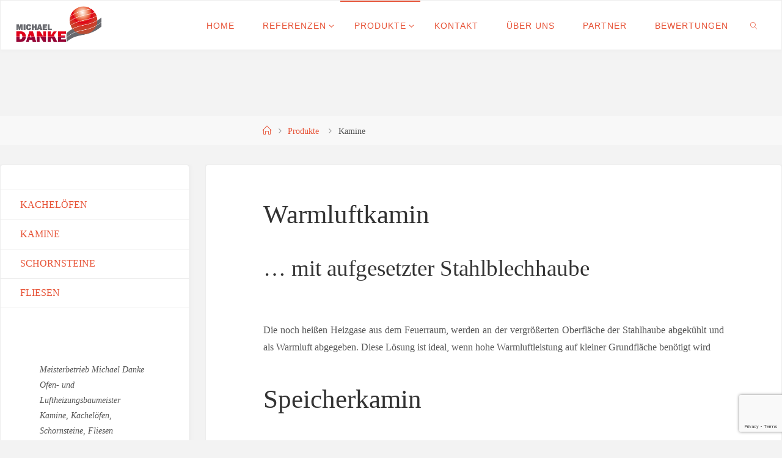

--- FILE ---
content_type: text/html; charset=utf-8
request_url: https://www.google.com/recaptcha/api2/anchor?ar=1&k=6LfeaskUAAAAAFFlyYk6MvGrVZ1GXmPk74k_diqC&co=aHR0cHM6Ly93d3cub2ZlbmJhdS1kYW5rZS5kZTo0NDM.&hl=en&v=PoyoqOPhxBO7pBk68S4YbpHZ&size=invisible&anchor-ms=20000&execute-ms=30000&cb=d2a5wxug7wvs
body_size: 48586
content:
<!DOCTYPE HTML><html dir="ltr" lang="en"><head><meta http-equiv="Content-Type" content="text/html; charset=UTF-8">
<meta http-equiv="X-UA-Compatible" content="IE=edge">
<title>reCAPTCHA</title>
<style type="text/css">
/* cyrillic-ext */
@font-face {
  font-family: 'Roboto';
  font-style: normal;
  font-weight: 400;
  font-stretch: 100%;
  src: url(//fonts.gstatic.com/s/roboto/v48/KFO7CnqEu92Fr1ME7kSn66aGLdTylUAMa3GUBHMdazTgWw.woff2) format('woff2');
  unicode-range: U+0460-052F, U+1C80-1C8A, U+20B4, U+2DE0-2DFF, U+A640-A69F, U+FE2E-FE2F;
}
/* cyrillic */
@font-face {
  font-family: 'Roboto';
  font-style: normal;
  font-weight: 400;
  font-stretch: 100%;
  src: url(//fonts.gstatic.com/s/roboto/v48/KFO7CnqEu92Fr1ME7kSn66aGLdTylUAMa3iUBHMdazTgWw.woff2) format('woff2');
  unicode-range: U+0301, U+0400-045F, U+0490-0491, U+04B0-04B1, U+2116;
}
/* greek-ext */
@font-face {
  font-family: 'Roboto';
  font-style: normal;
  font-weight: 400;
  font-stretch: 100%;
  src: url(//fonts.gstatic.com/s/roboto/v48/KFO7CnqEu92Fr1ME7kSn66aGLdTylUAMa3CUBHMdazTgWw.woff2) format('woff2');
  unicode-range: U+1F00-1FFF;
}
/* greek */
@font-face {
  font-family: 'Roboto';
  font-style: normal;
  font-weight: 400;
  font-stretch: 100%;
  src: url(//fonts.gstatic.com/s/roboto/v48/KFO7CnqEu92Fr1ME7kSn66aGLdTylUAMa3-UBHMdazTgWw.woff2) format('woff2');
  unicode-range: U+0370-0377, U+037A-037F, U+0384-038A, U+038C, U+038E-03A1, U+03A3-03FF;
}
/* math */
@font-face {
  font-family: 'Roboto';
  font-style: normal;
  font-weight: 400;
  font-stretch: 100%;
  src: url(//fonts.gstatic.com/s/roboto/v48/KFO7CnqEu92Fr1ME7kSn66aGLdTylUAMawCUBHMdazTgWw.woff2) format('woff2');
  unicode-range: U+0302-0303, U+0305, U+0307-0308, U+0310, U+0312, U+0315, U+031A, U+0326-0327, U+032C, U+032F-0330, U+0332-0333, U+0338, U+033A, U+0346, U+034D, U+0391-03A1, U+03A3-03A9, U+03B1-03C9, U+03D1, U+03D5-03D6, U+03F0-03F1, U+03F4-03F5, U+2016-2017, U+2034-2038, U+203C, U+2040, U+2043, U+2047, U+2050, U+2057, U+205F, U+2070-2071, U+2074-208E, U+2090-209C, U+20D0-20DC, U+20E1, U+20E5-20EF, U+2100-2112, U+2114-2115, U+2117-2121, U+2123-214F, U+2190, U+2192, U+2194-21AE, U+21B0-21E5, U+21F1-21F2, U+21F4-2211, U+2213-2214, U+2216-22FF, U+2308-230B, U+2310, U+2319, U+231C-2321, U+2336-237A, U+237C, U+2395, U+239B-23B7, U+23D0, U+23DC-23E1, U+2474-2475, U+25AF, U+25B3, U+25B7, U+25BD, U+25C1, U+25CA, U+25CC, U+25FB, U+266D-266F, U+27C0-27FF, U+2900-2AFF, U+2B0E-2B11, U+2B30-2B4C, U+2BFE, U+3030, U+FF5B, U+FF5D, U+1D400-1D7FF, U+1EE00-1EEFF;
}
/* symbols */
@font-face {
  font-family: 'Roboto';
  font-style: normal;
  font-weight: 400;
  font-stretch: 100%;
  src: url(//fonts.gstatic.com/s/roboto/v48/KFO7CnqEu92Fr1ME7kSn66aGLdTylUAMaxKUBHMdazTgWw.woff2) format('woff2');
  unicode-range: U+0001-000C, U+000E-001F, U+007F-009F, U+20DD-20E0, U+20E2-20E4, U+2150-218F, U+2190, U+2192, U+2194-2199, U+21AF, U+21E6-21F0, U+21F3, U+2218-2219, U+2299, U+22C4-22C6, U+2300-243F, U+2440-244A, U+2460-24FF, U+25A0-27BF, U+2800-28FF, U+2921-2922, U+2981, U+29BF, U+29EB, U+2B00-2BFF, U+4DC0-4DFF, U+FFF9-FFFB, U+10140-1018E, U+10190-1019C, U+101A0, U+101D0-101FD, U+102E0-102FB, U+10E60-10E7E, U+1D2C0-1D2D3, U+1D2E0-1D37F, U+1F000-1F0FF, U+1F100-1F1AD, U+1F1E6-1F1FF, U+1F30D-1F30F, U+1F315, U+1F31C, U+1F31E, U+1F320-1F32C, U+1F336, U+1F378, U+1F37D, U+1F382, U+1F393-1F39F, U+1F3A7-1F3A8, U+1F3AC-1F3AF, U+1F3C2, U+1F3C4-1F3C6, U+1F3CA-1F3CE, U+1F3D4-1F3E0, U+1F3ED, U+1F3F1-1F3F3, U+1F3F5-1F3F7, U+1F408, U+1F415, U+1F41F, U+1F426, U+1F43F, U+1F441-1F442, U+1F444, U+1F446-1F449, U+1F44C-1F44E, U+1F453, U+1F46A, U+1F47D, U+1F4A3, U+1F4B0, U+1F4B3, U+1F4B9, U+1F4BB, U+1F4BF, U+1F4C8-1F4CB, U+1F4D6, U+1F4DA, U+1F4DF, U+1F4E3-1F4E6, U+1F4EA-1F4ED, U+1F4F7, U+1F4F9-1F4FB, U+1F4FD-1F4FE, U+1F503, U+1F507-1F50B, U+1F50D, U+1F512-1F513, U+1F53E-1F54A, U+1F54F-1F5FA, U+1F610, U+1F650-1F67F, U+1F687, U+1F68D, U+1F691, U+1F694, U+1F698, U+1F6AD, U+1F6B2, U+1F6B9-1F6BA, U+1F6BC, U+1F6C6-1F6CF, U+1F6D3-1F6D7, U+1F6E0-1F6EA, U+1F6F0-1F6F3, U+1F6F7-1F6FC, U+1F700-1F7FF, U+1F800-1F80B, U+1F810-1F847, U+1F850-1F859, U+1F860-1F887, U+1F890-1F8AD, U+1F8B0-1F8BB, U+1F8C0-1F8C1, U+1F900-1F90B, U+1F93B, U+1F946, U+1F984, U+1F996, U+1F9E9, U+1FA00-1FA6F, U+1FA70-1FA7C, U+1FA80-1FA89, U+1FA8F-1FAC6, U+1FACE-1FADC, U+1FADF-1FAE9, U+1FAF0-1FAF8, U+1FB00-1FBFF;
}
/* vietnamese */
@font-face {
  font-family: 'Roboto';
  font-style: normal;
  font-weight: 400;
  font-stretch: 100%;
  src: url(//fonts.gstatic.com/s/roboto/v48/KFO7CnqEu92Fr1ME7kSn66aGLdTylUAMa3OUBHMdazTgWw.woff2) format('woff2');
  unicode-range: U+0102-0103, U+0110-0111, U+0128-0129, U+0168-0169, U+01A0-01A1, U+01AF-01B0, U+0300-0301, U+0303-0304, U+0308-0309, U+0323, U+0329, U+1EA0-1EF9, U+20AB;
}
/* latin-ext */
@font-face {
  font-family: 'Roboto';
  font-style: normal;
  font-weight: 400;
  font-stretch: 100%;
  src: url(//fonts.gstatic.com/s/roboto/v48/KFO7CnqEu92Fr1ME7kSn66aGLdTylUAMa3KUBHMdazTgWw.woff2) format('woff2');
  unicode-range: U+0100-02BA, U+02BD-02C5, U+02C7-02CC, U+02CE-02D7, U+02DD-02FF, U+0304, U+0308, U+0329, U+1D00-1DBF, U+1E00-1E9F, U+1EF2-1EFF, U+2020, U+20A0-20AB, U+20AD-20C0, U+2113, U+2C60-2C7F, U+A720-A7FF;
}
/* latin */
@font-face {
  font-family: 'Roboto';
  font-style: normal;
  font-weight: 400;
  font-stretch: 100%;
  src: url(//fonts.gstatic.com/s/roboto/v48/KFO7CnqEu92Fr1ME7kSn66aGLdTylUAMa3yUBHMdazQ.woff2) format('woff2');
  unicode-range: U+0000-00FF, U+0131, U+0152-0153, U+02BB-02BC, U+02C6, U+02DA, U+02DC, U+0304, U+0308, U+0329, U+2000-206F, U+20AC, U+2122, U+2191, U+2193, U+2212, U+2215, U+FEFF, U+FFFD;
}
/* cyrillic-ext */
@font-face {
  font-family: 'Roboto';
  font-style: normal;
  font-weight: 500;
  font-stretch: 100%;
  src: url(//fonts.gstatic.com/s/roboto/v48/KFO7CnqEu92Fr1ME7kSn66aGLdTylUAMa3GUBHMdazTgWw.woff2) format('woff2');
  unicode-range: U+0460-052F, U+1C80-1C8A, U+20B4, U+2DE0-2DFF, U+A640-A69F, U+FE2E-FE2F;
}
/* cyrillic */
@font-face {
  font-family: 'Roboto';
  font-style: normal;
  font-weight: 500;
  font-stretch: 100%;
  src: url(//fonts.gstatic.com/s/roboto/v48/KFO7CnqEu92Fr1ME7kSn66aGLdTylUAMa3iUBHMdazTgWw.woff2) format('woff2');
  unicode-range: U+0301, U+0400-045F, U+0490-0491, U+04B0-04B1, U+2116;
}
/* greek-ext */
@font-face {
  font-family: 'Roboto';
  font-style: normal;
  font-weight: 500;
  font-stretch: 100%;
  src: url(//fonts.gstatic.com/s/roboto/v48/KFO7CnqEu92Fr1ME7kSn66aGLdTylUAMa3CUBHMdazTgWw.woff2) format('woff2');
  unicode-range: U+1F00-1FFF;
}
/* greek */
@font-face {
  font-family: 'Roboto';
  font-style: normal;
  font-weight: 500;
  font-stretch: 100%;
  src: url(//fonts.gstatic.com/s/roboto/v48/KFO7CnqEu92Fr1ME7kSn66aGLdTylUAMa3-UBHMdazTgWw.woff2) format('woff2');
  unicode-range: U+0370-0377, U+037A-037F, U+0384-038A, U+038C, U+038E-03A1, U+03A3-03FF;
}
/* math */
@font-face {
  font-family: 'Roboto';
  font-style: normal;
  font-weight: 500;
  font-stretch: 100%;
  src: url(//fonts.gstatic.com/s/roboto/v48/KFO7CnqEu92Fr1ME7kSn66aGLdTylUAMawCUBHMdazTgWw.woff2) format('woff2');
  unicode-range: U+0302-0303, U+0305, U+0307-0308, U+0310, U+0312, U+0315, U+031A, U+0326-0327, U+032C, U+032F-0330, U+0332-0333, U+0338, U+033A, U+0346, U+034D, U+0391-03A1, U+03A3-03A9, U+03B1-03C9, U+03D1, U+03D5-03D6, U+03F0-03F1, U+03F4-03F5, U+2016-2017, U+2034-2038, U+203C, U+2040, U+2043, U+2047, U+2050, U+2057, U+205F, U+2070-2071, U+2074-208E, U+2090-209C, U+20D0-20DC, U+20E1, U+20E5-20EF, U+2100-2112, U+2114-2115, U+2117-2121, U+2123-214F, U+2190, U+2192, U+2194-21AE, U+21B0-21E5, U+21F1-21F2, U+21F4-2211, U+2213-2214, U+2216-22FF, U+2308-230B, U+2310, U+2319, U+231C-2321, U+2336-237A, U+237C, U+2395, U+239B-23B7, U+23D0, U+23DC-23E1, U+2474-2475, U+25AF, U+25B3, U+25B7, U+25BD, U+25C1, U+25CA, U+25CC, U+25FB, U+266D-266F, U+27C0-27FF, U+2900-2AFF, U+2B0E-2B11, U+2B30-2B4C, U+2BFE, U+3030, U+FF5B, U+FF5D, U+1D400-1D7FF, U+1EE00-1EEFF;
}
/* symbols */
@font-face {
  font-family: 'Roboto';
  font-style: normal;
  font-weight: 500;
  font-stretch: 100%;
  src: url(//fonts.gstatic.com/s/roboto/v48/KFO7CnqEu92Fr1ME7kSn66aGLdTylUAMaxKUBHMdazTgWw.woff2) format('woff2');
  unicode-range: U+0001-000C, U+000E-001F, U+007F-009F, U+20DD-20E0, U+20E2-20E4, U+2150-218F, U+2190, U+2192, U+2194-2199, U+21AF, U+21E6-21F0, U+21F3, U+2218-2219, U+2299, U+22C4-22C6, U+2300-243F, U+2440-244A, U+2460-24FF, U+25A0-27BF, U+2800-28FF, U+2921-2922, U+2981, U+29BF, U+29EB, U+2B00-2BFF, U+4DC0-4DFF, U+FFF9-FFFB, U+10140-1018E, U+10190-1019C, U+101A0, U+101D0-101FD, U+102E0-102FB, U+10E60-10E7E, U+1D2C0-1D2D3, U+1D2E0-1D37F, U+1F000-1F0FF, U+1F100-1F1AD, U+1F1E6-1F1FF, U+1F30D-1F30F, U+1F315, U+1F31C, U+1F31E, U+1F320-1F32C, U+1F336, U+1F378, U+1F37D, U+1F382, U+1F393-1F39F, U+1F3A7-1F3A8, U+1F3AC-1F3AF, U+1F3C2, U+1F3C4-1F3C6, U+1F3CA-1F3CE, U+1F3D4-1F3E0, U+1F3ED, U+1F3F1-1F3F3, U+1F3F5-1F3F7, U+1F408, U+1F415, U+1F41F, U+1F426, U+1F43F, U+1F441-1F442, U+1F444, U+1F446-1F449, U+1F44C-1F44E, U+1F453, U+1F46A, U+1F47D, U+1F4A3, U+1F4B0, U+1F4B3, U+1F4B9, U+1F4BB, U+1F4BF, U+1F4C8-1F4CB, U+1F4D6, U+1F4DA, U+1F4DF, U+1F4E3-1F4E6, U+1F4EA-1F4ED, U+1F4F7, U+1F4F9-1F4FB, U+1F4FD-1F4FE, U+1F503, U+1F507-1F50B, U+1F50D, U+1F512-1F513, U+1F53E-1F54A, U+1F54F-1F5FA, U+1F610, U+1F650-1F67F, U+1F687, U+1F68D, U+1F691, U+1F694, U+1F698, U+1F6AD, U+1F6B2, U+1F6B9-1F6BA, U+1F6BC, U+1F6C6-1F6CF, U+1F6D3-1F6D7, U+1F6E0-1F6EA, U+1F6F0-1F6F3, U+1F6F7-1F6FC, U+1F700-1F7FF, U+1F800-1F80B, U+1F810-1F847, U+1F850-1F859, U+1F860-1F887, U+1F890-1F8AD, U+1F8B0-1F8BB, U+1F8C0-1F8C1, U+1F900-1F90B, U+1F93B, U+1F946, U+1F984, U+1F996, U+1F9E9, U+1FA00-1FA6F, U+1FA70-1FA7C, U+1FA80-1FA89, U+1FA8F-1FAC6, U+1FACE-1FADC, U+1FADF-1FAE9, U+1FAF0-1FAF8, U+1FB00-1FBFF;
}
/* vietnamese */
@font-face {
  font-family: 'Roboto';
  font-style: normal;
  font-weight: 500;
  font-stretch: 100%;
  src: url(//fonts.gstatic.com/s/roboto/v48/KFO7CnqEu92Fr1ME7kSn66aGLdTylUAMa3OUBHMdazTgWw.woff2) format('woff2');
  unicode-range: U+0102-0103, U+0110-0111, U+0128-0129, U+0168-0169, U+01A0-01A1, U+01AF-01B0, U+0300-0301, U+0303-0304, U+0308-0309, U+0323, U+0329, U+1EA0-1EF9, U+20AB;
}
/* latin-ext */
@font-face {
  font-family: 'Roboto';
  font-style: normal;
  font-weight: 500;
  font-stretch: 100%;
  src: url(//fonts.gstatic.com/s/roboto/v48/KFO7CnqEu92Fr1ME7kSn66aGLdTylUAMa3KUBHMdazTgWw.woff2) format('woff2');
  unicode-range: U+0100-02BA, U+02BD-02C5, U+02C7-02CC, U+02CE-02D7, U+02DD-02FF, U+0304, U+0308, U+0329, U+1D00-1DBF, U+1E00-1E9F, U+1EF2-1EFF, U+2020, U+20A0-20AB, U+20AD-20C0, U+2113, U+2C60-2C7F, U+A720-A7FF;
}
/* latin */
@font-face {
  font-family: 'Roboto';
  font-style: normal;
  font-weight: 500;
  font-stretch: 100%;
  src: url(//fonts.gstatic.com/s/roboto/v48/KFO7CnqEu92Fr1ME7kSn66aGLdTylUAMa3yUBHMdazQ.woff2) format('woff2');
  unicode-range: U+0000-00FF, U+0131, U+0152-0153, U+02BB-02BC, U+02C6, U+02DA, U+02DC, U+0304, U+0308, U+0329, U+2000-206F, U+20AC, U+2122, U+2191, U+2193, U+2212, U+2215, U+FEFF, U+FFFD;
}
/* cyrillic-ext */
@font-face {
  font-family: 'Roboto';
  font-style: normal;
  font-weight: 900;
  font-stretch: 100%;
  src: url(//fonts.gstatic.com/s/roboto/v48/KFO7CnqEu92Fr1ME7kSn66aGLdTylUAMa3GUBHMdazTgWw.woff2) format('woff2');
  unicode-range: U+0460-052F, U+1C80-1C8A, U+20B4, U+2DE0-2DFF, U+A640-A69F, U+FE2E-FE2F;
}
/* cyrillic */
@font-face {
  font-family: 'Roboto';
  font-style: normal;
  font-weight: 900;
  font-stretch: 100%;
  src: url(//fonts.gstatic.com/s/roboto/v48/KFO7CnqEu92Fr1ME7kSn66aGLdTylUAMa3iUBHMdazTgWw.woff2) format('woff2');
  unicode-range: U+0301, U+0400-045F, U+0490-0491, U+04B0-04B1, U+2116;
}
/* greek-ext */
@font-face {
  font-family: 'Roboto';
  font-style: normal;
  font-weight: 900;
  font-stretch: 100%;
  src: url(//fonts.gstatic.com/s/roboto/v48/KFO7CnqEu92Fr1ME7kSn66aGLdTylUAMa3CUBHMdazTgWw.woff2) format('woff2');
  unicode-range: U+1F00-1FFF;
}
/* greek */
@font-face {
  font-family: 'Roboto';
  font-style: normal;
  font-weight: 900;
  font-stretch: 100%;
  src: url(//fonts.gstatic.com/s/roboto/v48/KFO7CnqEu92Fr1ME7kSn66aGLdTylUAMa3-UBHMdazTgWw.woff2) format('woff2');
  unicode-range: U+0370-0377, U+037A-037F, U+0384-038A, U+038C, U+038E-03A1, U+03A3-03FF;
}
/* math */
@font-face {
  font-family: 'Roboto';
  font-style: normal;
  font-weight: 900;
  font-stretch: 100%;
  src: url(//fonts.gstatic.com/s/roboto/v48/KFO7CnqEu92Fr1ME7kSn66aGLdTylUAMawCUBHMdazTgWw.woff2) format('woff2');
  unicode-range: U+0302-0303, U+0305, U+0307-0308, U+0310, U+0312, U+0315, U+031A, U+0326-0327, U+032C, U+032F-0330, U+0332-0333, U+0338, U+033A, U+0346, U+034D, U+0391-03A1, U+03A3-03A9, U+03B1-03C9, U+03D1, U+03D5-03D6, U+03F0-03F1, U+03F4-03F5, U+2016-2017, U+2034-2038, U+203C, U+2040, U+2043, U+2047, U+2050, U+2057, U+205F, U+2070-2071, U+2074-208E, U+2090-209C, U+20D0-20DC, U+20E1, U+20E5-20EF, U+2100-2112, U+2114-2115, U+2117-2121, U+2123-214F, U+2190, U+2192, U+2194-21AE, U+21B0-21E5, U+21F1-21F2, U+21F4-2211, U+2213-2214, U+2216-22FF, U+2308-230B, U+2310, U+2319, U+231C-2321, U+2336-237A, U+237C, U+2395, U+239B-23B7, U+23D0, U+23DC-23E1, U+2474-2475, U+25AF, U+25B3, U+25B7, U+25BD, U+25C1, U+25CA, U+25CC, U+25FB, U+266D-266F, U+27C0-27FF, U+2900-2AFF, U+2B0E-2B11, U+2B30-2B4C, U+2BFE, U+3030, U+FF5B, U+FF5D, U+1D400-1D7FF, U+1EE00-1EEFF;
}
/* symbols */
@font-face {
  font-family: 'Roboto';
  font-style: normal;
  font-weight: 900;
  font-stretch: 100%;
  src: url(//fonts.gstatic.com/s/roboto/v48/KFO7CnqEu92Fr1ME7kSn66aGLdTylUAMaxKUBHMdazTgWw.woff2) format('woff2');
  unicode-range: U+0001-000C, U+000E-001F, U+007F-009F, U+20DD-20E0, U+20E2-20E4, U+2150-218F, U+2190, U+2192, U+2194-2199, U+21AF, U+21E6-21F0, U+21F3, U+2218-2219, U+2299, U+22C4-22C6, U+2300-243F, U+2440-244A, U+2460-24FF, U+25A0-27BF, U+2800-28FF, U+2921-2922, U+2981, U+29BF, U+29EB, U+2B00-2BFF, U+4DC0-4DFF, U+FFF9-FFFB, U+10140-1018E, U+10190-1019C, U+101A0, U+101D0-101FD, U+102E0-102FB, U+10E60-10E7E, U+1D2C0-1D2D3, U+1D2E0-1D37F, U+1F000-1F0FF, U+1F100-1F1AD, U+1F1E6-1F1FF, U+1F30D-1F30F, U+1F315, U+1F31C, U+1F31E, U+1F320-1F32C, U+1F336, U+1F378, U+1F37D, U+1F382, U+1F393-1F39F, U+1F3A7-1F3A8, U+1F3AC-1F3AF, U+1F3C2, U+1F3C4-1F3C6, U+1F3CA-1F3CE, U+1F3D4-1F3E0, U+1F3ED, U+1F3F1-1F3F3, U+1F3F5-1F3F7, U+1F408, U+1F415, U+1F41F, U+1F426, U+1F43F, U+1F441-1F442, U+1F444, U+1F446-1F449, U+1F44C-1F44E, U+1F453, U+1F46A, U+1F47D, U+1F4A3, U+1F4B0, U+1F4B3, U+1F4B9, U+1F4BB, U+1F4BF, U+1F4C8-1F4CB, U+1F4D6, U+1F4DA, U+1F4DF, U+1F4E3-1F4E6, U+1F4EA-1F4ED, U+1F4F7, U+1F4F9-1F4FB, U+1F4FD-1F4FE, U+1F503, U+1F507-1F50B, U+1F50D, U+1F512-1F513, U+1F53E-1F54A, U+1F54F-1F5FA, U+1F610, U+1F650-1F67F, U+1F687, U+1F68D, U+1F691, U+1F694, U+1F698, U+1F6AD, U+1F6B2, U+1F6B9-1F6BA, U+1F6BC, U+1F6C6-1F6CF, U+1F6D3-1F6D7, U+1F6E0-1F6EA, U+1F6F0-1F6F3, U+1F6F7-1F6FC, U+1F700-1F7FF, U+1F800-1F80B, U+1F810-1F847, U+1F850-1F859, U+1F860-1F887, U+1F890-1F8AD, U+1F8B0-1F8BB, U+1F8C0-1F8C1, U+1F900-1F90B, U+1F93B, U+1F946, U+1F984, U+1F996, U+1F9E9, U+1FA00-1FA6F, U+1FA70-1FA7C, U+1FA80-1FA89, U+1FA8F-1FAC6, U+1FACE-1FADC, U+1FADF-1FAE9, U+1FAF0-1FAF8, U+1FB00-1FBFF;
}
/* vietnamese */
@font-face {
  font-family: 'Roboto';
  font-style: normal;
  font-weight: 900;
  font-stretch: 100%;
  src: url(//fonts.gstatic.com/s/roboto/v48/KFO7CnqEu92Fr1ME7kSn66aGLdTylUAMa3OUBHMdazTgWw.woff2) format('woff2');
  unicode-range: U+0102-0103, U+0110-0111, U+0128-0129, U+0168-0169, U+01A0-01A1, U+01AF-01B0, U+0300-0301, U+0303-0304, U+0308-0309, U+0323, U+0329, U+1EA0-1EF9, U+20AB;
}
/* latin-ext */
@font-face {
  font-family: 'Roboto';
  font-style: normal;
  font-weight: 900;
  font-stretch: 100%;
  src: url(//fonts.gstatic.com/s/roboto/v48/KFO7CnqEu92Fr1ME7kSn66aGLdTylUAMa3KUBHMdazTgWw.woff2) format('woff2');
  unicode-range: U+0100-02BA, U+02BD-02C5, U+02C7-02CC, U+02CE-02D7, U+02DD-02FF, U+0304, U+0308, U+0329, U+1D00-1DBF, U+1E00-1E9F, U+1EF2-1EFF, U+2020, U+20A0-20AB, U+20AD-20C0, U+2113, U+2C60-2C7F, U+A720-A7FF;
}
/* latin */
@font-face {
  font-family: 'Roboto';
  font-style: normal;
  font-weight: 900;
  font-stretch: 100%;
  src: url(//fonts.gstatic.com/s/roboto/v48/KFO7CnqEu92Fr1ME7kSn66aGLdTylUAMa3yUBHMdazQ.woff2) format('woff2');
  unicode-range: U+0000-00FF, U+0131, U+0152-0153, U+02BB-02BC, U+02C6, U+02DA, U+02DC, U+0304, U+0308, U+0329, U+2000-206F, U+20AC, U+2122, U+2191, U+2193, U+2212, U+2215, U+FEFF, U+FFFD;
}

</style>
<link rel="stylesheet" type="text/css" href="https://www.gstatic.com/recaptcha/releases/PoyoqOPhxBO7pBk68S4YbpHZ/styles__ltr.css">
<script nonce="VPHHU2Q6oAF5MBtZN0CCUg" type="text/javascript">window['__recaptcha_api'] = 'https://www.google.com/recaptcha/api2/';</script>
<script type="text/javascript" src="https://www.gstatic.com/recaptcha/releases/PoyoqOPhxBO7pBk68S4YbpHZ/recaptcha__en.js" nonce="VPHHU2Q6oAF5MBtZN0CCUg">
      
    </script></head>
<body><div id="rc-anchor-alert" class="rc-anchor-alert"></div>
<input type="hidden" id="recaptcha-token" value="[base64]">
<script type="text/javascript" nonce="VPHHU2Q6oAF5MBtZN0CCUg">
      recaptcha.anchor.Main.init("[\x22ainput\x22,[\x22bgdata\x22,\x22\x22,\[base64]/[base64]/MjU1Ong/[base64]/[base64]/[base64]/[base64]/[base64]/[base64]/[base64]/[base64]/[base64]/[base64]/[base64]/[base64]/[base64]/[base64]/[base64]\\u003d\x22,\[base64]\\u003d\x22,\x22IU3ChMKSOhJCLBnCk2LDkMKOw7zCvMOow4TCicOwZMKowqvDphTDuh7Dm2IiwoDDscKtfMKBEcKeEEMdwrM/wpA6eAzDqAl4w47CmjfCl3tmwobDjRfDjUZUw5/DmGUOw70Rw67DrCHCsiQ/w7jConpjLUptcWfDsiErGMOOTFXCrcOgW8OcwqZuDcK9wqnCnsOAw6TCkC/CnngaBiIaJk0/w6jDhwFbWATCq2hUwqLCgsOiw6ZRKcO/wpnDkWwxDsKUHi3CnEPCoV49wrrCisK+PTBXw5nDhw/[base64]/DmwjDkkvCjsOcwr9KOQ7CqmM6wrZaw792w6FcJMOfDx1aw5/CqMKQw63CjQjCkgjCsWfClW7CmDBhV8O0KUdCF8KCwr7DgSUrw7PCqjvDgcKXJsKGFUXDmcKHw5jCpyvDggg+w5zCpRMRQ3dNwr9YK8OjBsK3w43Cpn7CjVfCn8KNWMKeBRpeRCYWw6/Dg8KLw7LCrWVQWwTDpiI4AsOkTgF7cyPDl0zDsAoSwqYdwpoxaMKVwoJ1w4UnwrN+eMO4eXE9JQ/CoVzClzUtVyw5QxLDqMKOw4k7w7/DmcOQw5tAwqnCqsKZFitmwqzCsgrCtXxNYcOJcsKpwrDCmsKAwpPCoMOjXXbDhsOjb1PDpiFSQVJwwqd4wqAkw6fCicKewrXCscKywqEfTgjDmVkHw6LCuMKjeR1ow5lVw51Nw6bCmsKEw4DDrcO+aQ5XwrwCwrVcaQbCt8K/w6YLwox4wr9eawLDoMKLBDcoNzHCqMKXGMOmwrDDgMOlYMKmw4IfKMK+wqwswpfCscK4W0lfwq0gw6VmwrEvw6XDpsKQdcKSwpByWDTCpGM5w54LfTs+wq0jw5/DkMO5wrbDtMKOw7wHwqVdDFHDq8KcwpfDuGrCoMOjYsKzw5/ChcKnb8KXCsOkaTrDocK/aV7Dh8KhGcOhdmvCjsO6d8OMw6lvQcKNw4jCg217wpA6fjsWwo7DsG3Do8O9wq3DiMKDAR9/w7LDvMObwpnChmvCpCFRwrVtRcOSbMOMwofCosKuwqTChnjCusO+f8KbDcKWwq7Dp2VaYXd1RcKGU8KsHcKhwprCksONw4Enw4pww6PCqBkfwpvCtn/DlXXCp3rCpmovw73DnsKCBMKgwplhTgk7wpXCrcOQM13CkkRVwoMTw5NhPMKgelIgd8K0Km/DrAplwr4xwo3DuMO5VcKxJsO0woddw6vCoMKYW8K2XMKQTcK5OnwkwoLCr8KxERvCsXvDncOecnY4WwsyAgfCr8OTH8Kcw7J8KMKVw7hbF1jCtAvCvHDCi1XCm8OAVDvDmMOCM8Kvw68+dcKgLw/CqsKLDz4PbMKUDRhGw7JEc8KyXXbDscOawqTCpC1dQsOOUzAFwow+w53Cr8OoLMKIUMOpw5ZYw4PDrMOFw47DtVMwLcOTw71nwpHDpHsawp3DqwDCn8KtwrsQwq3DtjLDtx5Pw7toSMKbwqzClBDDpMKSwoLDgcOvw6s/IMOowrIVC8KQQcKvbcKkwofDiCp+wrJVOXcdP1APUR/DtsKXFCvDr8OZT8Ovw5nCrzzDl8KdLR08WsOQdw0he8OYHh7DvDoqIMKQw4LCs8KbHG/CtSHDocKEwqTCosKBR8KAw7DCuA/DocKtw4l3wp8gEijDpQktwqJNwqN2FhFbwpLCqcKHL8OPb1LDv2EKwqPDkMODw4DDpQdww5/[base64]/[base64]/DgFfDjDwtFcOMw6Ujw7Yjw6k1a8O+UzHChcKIw5oOc8KWX8KUJWvDqsKAazF7w6AZw7PClcKNVALCk8OJZcOFX8Kgb8ORdsKgcsOjwo/[base64]/DisKDOMOcw6DCvHoPw7wuZScaw48tXcO5fzZ/[base64]/[base64]/CgCxswrc1wqlgdkApw7pawrwlworDkDspw5fCu8Oiw7RedMKRX8Oww5EiwpvCixfDjcOWw6HCusKowpERfcOGw5kNbMO4woDDh8KWwrR/dsO5woNywqDCuQ/DusKfwphlS8KgZVRPwrXCo8KYIsKXYXVrUcKqw7xjfcO6UMKFw6hOC2URRcOZM8KOwoxTD8Ouf8OFw5t6w7jDpjDDmMOGw5zCj1nDqsONMELChsKeH8KwBsObw5jDniJccsK5w4rDocK/SMO0wps1woDCnygqwps8NMK/w5fCosOqeMKATELCuDgZQTx3VjzCixzCgcKsYk49wrrDlWZTwq/DrsKRw6zCscOwARLCqSXDthLDn0NLAsO1ADwKwpzCmsOmJ8O7Fz4XFsKZwqRJw4TDq8KebcO1KxHDsTHDusOJL8KyOMOAw54YwqHDiQACXsOOw7c1wo8xwqpxwoAPw60ZwpnDi8KTdU7DrHh4cwXCgA/CnQdoXCUDwotzw6jDlMKEwqkMTcKuFHVlMMOkPcKcd8O5wqhMwpRdR8O6DG1XwofDk8OlwqfDvGdEUT7CjkNKecOaRkrDi0DDin7Co8KRRsOrw5LCj8O/QMOlMWbCmcOQw75Vw4wWQMOZwqbDuyfCncO5aEt9woYEw7fCvzHDtyrCkzUcw7lkHw3DssKnwp/Ct8KyYcKtwpDCgAjDrh1IZQXCgBQcaEVdwqLCn8OUIsOkw7kfwrPCqH3Cq8OFBHzDqMO7w5HCuhsxw4oYw7DCtEfDosKSwrclwqpxET7DpHTCncK7w7YWw6LCtcK/wqfChcKLAD04wrvDqkF0YG3CscKRIsO5JMKNwrpWX8KJesKdwroRBlN8Qg5/wpzDjlLCu3kiFsODcXPDocKSIULCiMKWLcOyw6d9AE3CojFra3zCnTM3wo9ew4TDqU4Ewpc/IMKRDVYIOMKUwpYhwqoPUhkRXcOSw541WsK7c8KBY8OUeSLCpcK8w6FRw5rDq8O1w6DDgsO1TGTDucK0O8O+IMKjCHzDhxDCrMOZw4fDt8OXw7Zmw7DCvsOAwrrCpMOfZyVbF8Kbw5x5w7HDmiEnVkXCrn1WFMK9w5/[base64]/ChwYlwp9gwohrw63ClMOCw7HDpCTCo8KNNhfDrg3DscKLwqlNwo8rYTLDnMK4GwR8QVhrUj/Dn1tLw6nDksOCIMOlf8KCbR43w5sdwofDr8OowpRfTcOJwohHJsKew6sEwpQsfwJkw6DCnsO9wqLCssK7f8Ozw5FNwonDuMKsw6lgwp9Hwp7Dq1cbZhvDj8OHXMKlw51aFsOTTcKVezPDm8OzKE4jwqXCo8KsYMO/JljDhVXCg8KpU8KkWMOXBcO0wpgvwq7Dl096wqMbSsOxwoHDtsOyWFU6w57ClcK4a8OLYxk/woJscMKcwpxyA8KeD8OFwrwhw7vCpGM/LMK0IsK9O0rDkcOOfcO9w7/CsCgyK21qMkc0IgowwqDDuwRiQMOlw6DDucOqwpTDgMO4a8K/woHDgsOKw7TDowxGVcOCcArDqcORw5BKw4jDp8OoIMKqTDfDuCPCvERjwrrCicK3wrppP3c4EsO4MVjCjcOSw7vDs35IUcOwYhrDuGJDw6DCusKbWR/DvixAw4zCllrCowRPC27CiQ82AgEQbcK7w6rDgWnDuMKRRjlcwqV8wqnCiUxdBcOYZF/DnxUtw4HCiHsiZsOZw5nClQBMazTCt8KaSREIcC3DoWpMwoVew4goXldcw4YFJsOab8KDHypYJEBVw6rDksKoU3bDig0obCDCj1djccKiJMK/w6xoWlBsw7dew4nCny3DtcOlwoBLM2/[base64]/Cr3BGwppxNWA+XSFbw60LEQM4w6tPw6kUfjkQwp7DtMKZw5/CpMK3wopPFsOCwqnCuMK/NBHDmlzCmcKOOcO6ZcORw7DDs8O7ejt3MVrClQ8IKsOMT8KPUX4veHswwpcvwofCr8KCPjM1SMOGwrLDlsKYAMOCwrXDusKwG0LDsGd0wpYLGnN3w4Vyw4/DrsKtFcKgTSQrbcKCwq4Ca3V8d0bCksOqw6ENwpPDpSbDnBEzLnIlwq0bwqbDoMOEw5oowqHCrknCjMObJsO7w7LDq8OCWDLCpkXCuMK3wosoYgYGw4Mgwrkvw5zCkl3DjC4yPMOZdiJgwqjCjS7CgsOHd8KnEMOROMKyw4nCq8KXw6IjNxF/w5HDgMOVw67DnMKhwrRzacKydcKCw4Jww5nCgk/Cp8KnwpzCi1rDjA4kDSvDpMKKw7U2w43Ck2TCg8KKJMKzSsOlwrvDr8OnwoN9wozCjGnChsK1w4bDk2jCocOZdcOHGsK0MQ3CosORN8KBEk4Lw7AEw4jChA3DnMO1w65CwpISW29Ww6/DpMKyw4/Dj8OvwpPDssKNw6I3wqh1OsKobMOJw6rCvsKXw4DDiMKswq8nw7zDjwdNZSsNf8Omwr0Rw7XCqzbDni7DosOAwrbDjhXCqMOlwrpTwoDDvEDDrG0Vw60OQsKLScOGT2fDgMO9wr88fcOWczUjMcKAwoRpwojCn2TDtMOyw6s/KVM7w5gUUUpiw7NSdsO8LTDDpMKlTTHClsKYCMOsDjHCsFzCo8O7w5vDkMKMDScow70Ewq82fmV5ZsOYCMKswr7CncODMnTDicOswp0NwosVw7EGwoXCv8KkSMOuw6jDuVPDqm/CjMKQJcKnMy82w7XDuMKjwrvCvRVqw4LDvMK3w60VEsOuGcOFFMOfUwRTdMOew5nCqXs9bMOvVXIoeA7CjizDn8KyCmlDw6DDoWZcwpRlNAfDpz50wrvDiCzClmYeSk5Ww7LCk01QU8OvwpokwrzDvD8jw5nCmgBcQcOhesKbOcOeC8OXaW/[base64]/egpzw4nCu8KaFkTCgsKWBsKCDcO0wrhCwqtLasOIw6/[base64]/Dq8KWaMOhVcO7FsOQw6pCKMKBRBwdQw3DhGXDvMKDw4VYMkjDhXxPcTxCfUgFNsOOwoLDqsOEZsOpSEEbOm/CkMOGZsOfA8K+wrkrHcOQwrN/[base64]/DicKaXsOjwqnCsknDjcOGCkDCuH0CcsOmwrbCusK9Ayt6w75AwqxxOlwfH8Oqwr3DqMKpworCnm3Dk8Ozw4pGGQzCgsK8OcKawqLCpHsiw7/DksKtwqczJcK0wpxhb8OcCwHCnMK7OgDDuBPCjAbDj3/DkcO/[base64]/[base64]/w6s2IsOzfXsYwp3DpnsSDWrCqcKxNcKowp4ew4jDmsOOecOww5/Du8K5Yg7DkcKHYcOuw6HDhkhJwo8aw7rDt8K/RAgQw4HDiWYOw5HCg2vDnj8BEyvCpsKMw7HCmQ9/w67DlMKsLB5lw6/DjhIzwr7CkVYFw7PCs8KLccKTw6R6w5EzecOfYw/DjMKvHMO6ThrDrk5PD3dXA1DDnXg6EW3DtcOADFEPwoJAwr1UIFs8EMOBwrHCuVHCscOneBLCg8KiM1M4w4tPwpZGe8KaVMO9wpsxwobCscOjw74nwoRiwqgpOWbDsjbClsOUIENZwqXCqi7CrMKTwpYNDMOew5LDs10dYcOeAw/CsMO4F8ONwqcBw7VqwpxQw6FfYsOGXTFKwqFQw4jDqcOITkhvw6HCgGdFIMKjwoTDlcOGw4oMEkjDn8KpDMOaOwLDoBLDuX/[base64]/w53DqSMvJgLDsmU8wqN/[base64]/[base64]/wrQMTGxOw44jOS7DkQskCiUbW3NLJj7CtsOLw73CnMOoc8OkN1vCuCLCisKcX8Kjw7bDvzAbJR0vw5/DicOgD2/CjcKTwo0VWcOAw4NCwoPCpSnDlsO5PzxlDQQdR8KvbnImw7nCrQnCtUXCrFHDt8K5w6PDhl5ufywbwq7DsEdUwr5fw5pTOsOWSFvDlcKLScKZwq5EYMKiw5fCmMKzAjnCqcKJwoVhw5nCoMO2RVgiF8KiwqXDusKiwpIeDVl7NjtrwqXClMK2wrrCuMK/VsO5N8OqwpzDg8OdeDFGwrxJw5NCcld+w5XCqGHCnDhqXcKmw4JUHm8zwrTCkMKZBCXDnWgKcRFtYsKReMKlwovDicOnw6oxE8KIwo/CkcOMwp5qdEIFF8Oow5BVb8OxHQHCmQDDjnkpZsKnw6HDg1EBSUwuwpzDtEomwovDglcTZnANM8OoUitfw6DDukrCpMKaU8Knw7XCpGF/[base64]/IhrDrl3CscKBYQViwoZVWMOHdMKaw7I3c8KWwo0Tw5U4L1gzw4kJw5c/XsO6d3/Doi/Crn5NwrnDt8OHw4LCtMKnw5DDixzCtWTChsKcY8KQwpjDgsKMAMOgw53CmQ5bwqQXNMKtwo8owrVxwqjDtMK6PMKIwoRqw5AjbTTDssORwr/[base64]/ClFHDu14RwpAwwp5IPUIxV8Opwoh3FzDCh1XDqnIhw65QRyvCjMOtI27DgMK7emrCnMKrwpBIO11OTBMkHEXCr8Orw7rDp3vCssOOFMO4wqI/[base64]/[base64]/[base64]/Dt8KvUxDCpMOXw5l9w6lgQ8K5McO+LcKHwqFwe8Knw6lqw5LCn1xxUG9IIcObwphCb8OxGDA+JQMjQsKNR8OFwoMkw60ewqFdVMO8FsKqZMOkVXHDuyVtw5Ibw57CtsKfFBISesKJwpYaE0vDtlzCrB3Dnx1qcXLClHtsXcKGBsOwc3/CtsOjwpbCpUfDv8Ocw59ndjJ8wrhpw7LCj1FWw77DvGEOOxTCscKBIBhEw5t9wpsIw5LDkFNmw7PDoMK/[base64]/Dl03CoMK8AcKbw4VKXsKfH8OTR8O/wrXDkXZEwpPCrcOTw7Q0w4LDtcOew47CpXLCpMOVw40KHBrDi8OufTR6LcK/w58nw5sVHBZuwowTwppmZSvDmS9GI8OXN8OlTsKJwq0yw7grwp/[base64]/[base64]/[base64]/CpsONZcOnKsOpw7nDmsOjK8Okw5JBWsO3FV/DsCo0w5M9VMONdMKRWFcxw50MCMKOEGXDj8KPDznDnMKhUMO0VG/CmmlwHAXDgRTCviRrJcOgdUFRwoDDsw/DqsONwpYuw4QzwoHDqMOcw6VmTmvCu8OowrbDgjDDr8KTS8KfwqvDskXCkWTDjsOsw4rDqiNtGcKqCCbCuV/DmsOnw5rCmjIjKkHDlVHCr8OsBMKywr/DpCjCny/CqzpAw7jCjsKfDkTCvjsEQxLDu8OnT8KjNXfDoR/[base64]/[base64]/[base64]/CukfCsAbCiWHCkBLCsknCo3MgX2ESwoV9wpzDtUxhw73CrMOPwpnDqsOiwoATwrZ4K8OmwoRuBXUHw4NWFMOHwqZkw5o+BSQkw5QLURvCosKhEzhawr/DkAPDusKQwq3CmMKrwqzDr8KmBMKLdcK1wq9hDj1dMgjDjsKLaMO3XcKzFcKCwprDtDrCig/DoFFabH5UMMK0VHrCvSrCm0vDt8OfBsORAMO9wq8eew7DvcO2w6zCuMKOGcKXwoNNw5TDs2LCpRxwHV5ewrTDhsO1w7LChsKFwoN8w7NrF8KxOlzCvMK5w6A3w7XCl2zCrQU6w4HDsCFdRsOkwq/CtwV2w4QZFMK1w7lvDhV1QClIRcKAQ3xtXcOrwr5XVSpVwpxcwqTCrsO5ZMO0wpDCtDvDkMKhT8KTwq8NM8KUw6Z0w4o/UcOpO8OBcWPDu3HDul7DjsKebsO3w7xeeMKfw4ElZ8OFAcOSRSrDsMODXz7CmgzDksKfQnfClyFowrIbwoLCm8KNNAPDvsKaw7R/[base64]/ComMvL8KcwpbDtcOBchXCvELCn8KjMcO4D3rDoMOrM8ODw4nDvB8VwqjCmcOlOcKIccOZwrDDoSFZXgHDvRvCrQ5Xw5taw4zCusKTX8KvRMKdwpxpHW5uwrTCi8Kkw6fDosOuwq4jKxVHAsODd8OswrweTCl+wrNbw5bDnsOJwpQsw4PDoBVxw4/[base64]/ZFpCJWnCoyjDo1o4fXBbw7/CvUlBY8OIaMKfJxfCq8O/w7rDvTXDi8ObSG7DqMKlwq9Cw5YWbREPUyXDkMOUDMKYWVZLDMOTw5xIwozDmnfDhR0fwrTCo8KVLsOOEGTDpCl3w61ywp/DhcKDfEjCumdbBsOEwqLDnsKDXMK0w4vCilHDizw6SMKsTyxxQcK+SsK4woonwotwwoTCmMKqwqHCnGo5wp/Ch1JMF8OgwqgfHcO9CUAqS8Otw5/DlcOJw5TCuX/ChsKrwonDpAPDlFDDrgbDvMK6OFLCuzLCjVPCqh1gwqhlwoFuwo3Dsz0cwpbDoXpUw4bDjRXCkXrCrBnDucKvw7M6w73DsMKjCA/CrS/DkUQZFGvDtcKCwqnCsMOjKsKYw7c4w4XDuj8ow7/CtXdGZMKtw4TChcKXK8Kbwp5twq/DrsO5WsK1w6rCuz3Cu8ORPjxuCgk3w67CtwfCkMKawrx3w6XCpMKKwqDCpcKUwo8xYAo7wogEwpZtCB4CRMO2NG/[base64]/[base64]/CkE4DOA4MdXVzNWRuw4zDtwwoK8Ktw7EFw67DpD1yccOuDcKzd8KAwrPCksO/YHxifCzDtUUPGMO9C3vChwo9wqbDjsKGecKkw4TCsljCosKUwoF0woBZUsKkw7zDm8Olw5Ryw5/CoMOCwqPDv1TCvBbCmHzCosKEw5bDkTvDk8O3wobDtcK1LEYEw4xFw7xdTcOcairDpcKIYTfDgsK0NnLCuy7Dv8K/KsOPSng1wr7CmkRlw7YlwrM8w5PCqmjDsMKtEMOlw6E5VSA7e8OJAcKJZG7CtlAUw6kWQF1twrbClcKvZ1LCgmXCoMKCL17Dv8OvRi5lO8K+wonChSZzwoHDm8OBw6bCmlA3f8K0Zx0xWS8lw7IFQ1h1WsKNw51mMWt8cFnDn8K/w5PChsKow6lQYxI8wqTCiTjChDnCg8ORwr4bJsOgW1ZOw4NSHMKOwp08MsK9w4wuwp/DiH7CvsOeOcOyUMK9HMKgc8KzY8O9wq4SWwjDgV7DqB5cwpRJw5EKI25nCcOeY8OnL8OiTsO5QMOOwqHCv0HCmcKhwqIUScOlN8KlwpEiM8K2W8O3wrbDr0MWwp5DcjnDgMK9VsOXE8K/woNZw77DtsO0ARlkW8KTcMONVsOXcQh+N8Kzw5DCrSnDkMOKwrN1PcKFG2dpc8OIwrDDgcOgRMOswoYEM8O7wpEKWGnCln/Cj8OywrpXbsKUw7M7MQhywqQfKcKDHcOww5VMU8OpPGkJw47CusObwrwrw4LDqcKMKnXCp3DCl2E8JcKow5twwrLCj1ljakIPaG8Iw5JbLWFsfMO5MQZBGlnCmcOrCsKgwrXDusOnw6DCiSkjM8OUwrzDnBxHPcKJw5JdGUfClQhnOx81w6/[base64]/DosOmwoDDisKfGsOww690YsK8woXCnybCqcOYTsKtw5wUwrzClWYkazjCr8KwPnNHQ8OmAz1xPhHDgQ/DsMODw7/DhBMOHxA1cw7CksOHXMKMNToTwrMxK8Ovw5tFJsOBG8OAwrZDNnlWw4LDtMOMXT3DkMK1w51qw6DDu8KwwqbDk0vDpcKrwopoNMKyaHfCn8OBwpzDpzJ/X8OJw79fwrfDsAc1w7zDqcKwwo7DosKRw4Ncw6fCpMOAwqZgBUFCLXolKyLCsz9UBlFZTBAWw6MRw7oZKcOrw4k0ZyXDgsOYQsKOwodDwp4Ww7vCgcOqfDdvBnLDunIGwqjDowosw7fDu8OrE8K7CCTCq8OSbg7CrFgoTh/DgMK9w5FsfsOLwodKwr9Dwqlbw7rDj8K3ZMOawp0Nw4oqZMOLf8Kgw4LDr8K4LVVUw4nCgm8QWHZSYMKbbzlzwpvDolPCnhhpUcKPYsKPZzXCi2vDmsOaw4/[base64]/[base64]/[base64]/CnsOzFTtJw47DmThww5szN1LCvGJdKcOdw7Riw6TCrsOiWMOlVw3DqHQ6wpnCucKGKX1fw4PChkQiw6bCtkbDg8K+wp0dDMKvwr1+asKxNUzDq259woNtwqYmwo3ClmnDi8K3KwjDnTzDlF3DgA/CrB1qwrA+AnTCh23Du0wDK8ORw6/DvsK4UBrDqEEkw4rDtsOnwrBsNHPDuMO2ZcKPLMO0wptlAxbChsKQcgLDgsKPHUlvXMO2w5fCojvCisKBw73DhynCkwIcworDg8KMCMOHw4zChsK/wq3CoB/DgxMOYcOfFH/[base64]/Cg23Cr8KcA0XDjg3DgChaw4jDngcUwoY/w5/[base64]/CkFDCrMOHwoPDjMKTwpnCtMO6QsOTf1Q+KT7CqcOVw57DsgQQfxxERsOvKRs3wpPDojzDlsO+wrnDp8O7w57DiALDhS8tw7XCqTrDmUE/w4jCrcKHdcK5wobDkMKsw6c9woV+w7PDi14Ew4EFwpNZU8Kkw6HDrcKmb8Otw43CoxHDosKowqvCqcOsUUrCm8Kew6UGw4Qbw6p8woQ1w4bDg2/Dg8Ksw4TDicKOw4DDv8OnwrZZwpnDin7DkHg2w47Dji/DhsKVHBl7fDHDkmXDvnwsD1hDw6LCpMOQwqvDksKgc8OaAidww6gjw5xTw5HDhcKGw4YPNsO9d10kO8OlwrIzw5sJWyh5w5oaUMOYw74EwqHCucKsw582wofDs8K4QcOMLcOoaMKnw4vDucOgwrAlWgkCdFUWHMKHw6LDnsKvwojCvsOmw5VZwpcJHEQ4XjvCuiZ/w4cMHcOIwpzChDLCn8K4WhPCocKZwrPCisOOJMKMw6PDj8OFwq7Ct0bCrj8wwq/Cq8KLwqI9w4Brw63CvcKdwqdnecK/b8OTecKkwpbCuiIGbHgtw5HDuCtzwpTCn8OYw6ZGb8Ojw7dtwpLCrMKqwokRwqYnMl9GCsKBw4F5woldHn/[base64]/dsOkw6ZZU8K3w5bDqWF6w7zCl8Kuw6UQw4IlwrfDl8K8wr3CscKaJWzDgcOJwoB6w6IEwqAkwo5/PMOMSsKxw4QfwpFBMz3CrjzCucKtDMKjdlUiw6sOQsKCDwrCjmNQX8ONAsO2TsOUYcKrw7HDvMO/w7fDk8O6I8OPUMONw4zCrHpmwrbDmGjDjMK0V1LCs1QdLsOfWcOGwrnCrCgOfcOwKsOewr95S8O5TRUuXDnDkwYKwr3DgsKcw6gmwq4OPB5DPj/DnGzDgcKmw40Kc0Z7wrDDjz3DrnJARk8nY8O/wp9kAwxoJMOYw6vDnsO3c8KhwrtYBVgJI8OYw5cNHsKRw5jDjsO+BsOOagx8wq7CjFfCl8O6IjXCrMOaTXQvw7nDjmDDol/DpnI0wp4pwqIZw6x5wpDCoAbCsAfDjghSw50iwr4ow7/[base64]/[base64]/CvBTDmH0HwrPCqUPDvgLDgWE9w5YYC1NfwqLDohjCrcOhw77CvSvDrsOgOMO0EMKYw70CYiUcwroywrweFiLDum/[base64]/wr4ATcK4f3DCg250AybDn8Kzw48YwpQiYMOqwqViwoDDucO0w5I2w7LDrMKhw6jCqkTCgxIwwoLDvjXClS80SkZHLW8Lwr9Jb8ODwrFVw4xpwq7DryrDj1NzHwNvw5HCisKKfwYkwoLDoMKtw4fDuMO1Ly7CvcK4SEPCuC/[base64]/CicOndUENwo7ChgvDnikVbsKhDUcxRB0YKcKIIk5MEsOwAsO9dnvDr8OSVX/DusO1wrp3elfCk8KSwrbDuW3Dgm3CvlxMw6TCuMKMAMKZfMKmf1PDj8OxS8OhwpjCtjnCjyBCwpnCkMKcw4LClXbDnAzDm8OfDsOEJBQZC8K6w6PDpMK0wrofw5fDp8OCWMOGw41IwoMUU3vDlsKnw7ghVyFHwodYczrCjCPCginCshZIw5g/UMKxwo/Dlzhow7xHGX/[base64]/w659YcOxXQPCsWDCiE7CoiXCriPCiyVPfsOTfsO7wokpNxMyMMOkwrXCjxoeccKQw6tHLcK2B8Obwr8LwpMlwrZCw6XCtEnDocOTPMKUNMOcCT7DqMKFwr9XD3DDuy1Uw6N7w6TDhF0nw6oRZUNsR2PCr3MmHcKSd8Ojw6RPFMOjw6TCkMOcw5ofPQ7ClcKYw7/Du8KMc8KmKB9mME0gwocEw7g2w5x/[base64]/BCfCsiVWwrVSAMKQT8KKwpPCli89ciPCtU3DtGw3w54Sw6HDugsmcml9b8KWw7Jgw6V7w6g4w7TDom/CsyzDm8KSwofCqE85VsKIwo/CjQwjbMK4w7HDgcKWw5PDgk/CvnFVZsO5LcKHYcKKwp3Ds8KvChtUwrnCisO9WngjEMKHKnbCgWIuw5laQ341KsOJah7DlBzCkMK1LcOTUFXCkkAfNMOvYMKRwo/CqXYvIsOHwozCkcO5w5vDtjQEw7RQDMKLw6ARNjrDpRN1RE5Zw60dwqkmZsOMFgBWcMK8dETDk104ZcOBw6QPw7nCssOmZ8KLw7fDhsKMwpoTIB/CuMKxwr/CombCnHY3woMMw7Ayw7TDl23Cj8OGHsOxw44PGsKrTcKHwrJqMcOYw7ABw5rDjMK+wqrCn3/CpkZGV8O4wqUcBg3CtsKLKMOtVcOORWwxBQ/[base64]/Cu8O1XsKgw6/CnBzDkmTDiyBwwr9nwpBewpd2fMKBw4/Di8OUIMK1wqTCn3DDocKuVsOrwq/Cv8OVw7DCqcKUwqB2wpIvw4NTXyrCuiLDsnUXc8K2VsKaQ8K+w6HDlipMw68TQjLClwYvwpkHSi7DmsKJwpzDhcKPwpXDkyFow4vCncORK8Ogw59Ew6obO8KfwoxsJsKDwofDokbCucOKw5/CtCMfEsKzwphrETfDnMKTIwbDpsOoB0dffz/DrXHCsE93w4RUKsKeDsO7wqTDisKCIxbDocObwrfCm8KnwoJww5djQMKtwo/CosOMw47Du2DCmcKDeCBbdS7Dh8K8wo96Ih8VwqbDvF53WMK2w64eWsKic0jCsRHCgmbDgG8gCTXDp8O7wr9XYsOREyvDvMOiInZewrzDk8Kqwo3Cn0DDq292w6oIbsKVEcKRbyU9w5zCtQPDiMKGIHrDsjBFwoXDrcO9wr0yA8K/f1jClMOpZTXCrjRyRcORe8K/wqrDlsKxRsKuPcONAGJow6HCnMK+w4bCr8OdOijDuMOLw4lWIsORw5rDgsK3w7x0Dw7DiMK6PAp7dVHDncOnw7bCqcKwTGIybMKPPcOpwodFwqE0eWPDg8OGwrwuwr7Cm3rDqE3DnsKBCMKSfgB7LsKEwoEqw7bDkG3DpsKvQ8KAQS3Dg8O/[base64]/DncOKCsO+woBMOTUcw5DCs8OJAVPCk8O7w6TDm3PDp8K4DiEswq5Ew6UXbMOWwo5WUEPCpTx5w5EjdcOhP17CoznCpBvCpHRhOsKdGMKSWcOABMOGMsO0wpAVN34rMyzCgMKtOzjDhcKPwoTDtRLCgcO8w7JcXA/DhljCoRVcw4sgcMKoWMKpwoxoWREGRMOzw6ROBMKyKBXDhR3CuRA6KGw4WsK+w7pnacKZw6Z6w7FkwqbCm1NNw51afh3CksOkTsO+XyLDtyoWAFjDmzDCpMOMf8KKFDQHFn3Dq8OAw5DDtH7CqmUTwprCrDDCmcKlw6nDqMOrJ8Ocw5vDm8KVTBM/JMKzw4bDmURzw6nDkXXDrcKjdQDDq1Fvel81w5nCl0nClMK1wrzDqmNXwq19w4h7wos8dAXDpBDDhMKOw6vDrMK3XMKGQnxqRhvDmcKPPTTDr1kjwp/CsTRuw7AoXXhYWydwwpbCu8KGAzAmwp3CiCEZw4gNwqPDk8OteyTCjMK7woXDkjPDmBcCwpTCosK3JMOewqfCg8O6wo1FwpxvdMO0LcKoYMODwpnCjsOww7nDvVHDuCvDqsKqE8Khw5LCsMKbVsOTwqMnSBnCmBPCmTF5wq/CnjdWwo/DtsOvE8OPZcOvOT/DgUzCvMOkCMO3wq10w5jCj8KuwpDDtzsxG8OWMFLDnEfCv2fDmWHCu1V6wowVH8Ouw4rDi8KPw7l7ZmfDpFsZbgXDkMOCZcK0QBl4w4gyDMOsVMOdwrTCncKqOzPDs8O8wpLDvXI7wo/[base64]/DkjnCpxwKw67DnGRaTiYqSMK9Yh4dRQjCvcKKTVYrRMOnNMO+wrgew4pHScOBRn4swpHCn8KEHTTDv8K5AcKxw4BTwpB2UBlawoTCmhPDuRdAw7Jfw6QXdsO/wr9sUinCkMK1SX4Ww5rDm8Krw5DCl8OuwozCsHPDtQ7DunPCvGTCncKsazPCpHkdXsK5w791w7PCkXPDlcOsCEHDm0bCo8OUfcO1fsKvwpnCjh4Ow5slw5UwVcK3wph3wrbDui/DrMK2C3DClFgrQcOyKmPChiQbG09tGMKrwpbCmsOEwoBbCgLDgcKKEidiw4syK0nDqXrCg8K7asKbbMKyZ8Kkw53DiDnDs2nCl8K2w4l/[base64]/[base64]/[base64]/[base64]/w7rDtlfDgsK3w7nDn8K0a3oew4nDnhLDm8KMwqfDtRrCrVEOdTlRw7/[base64]/DlMKLwo7CvsOawq7ChcKmJcO3wrnCsA/ChMK1woQnf8KQJX9owozDi8Ovw4nCrhnDnH9+w7bDtBU5w5RHw6jCs8ObLhPCvMOtw5pKwrXCrkchVzXCunbDvcKGw5XCvsKDPcOpw6J+AcKfwrHCpcODGSbDtlzDrnR+wonCgC7DvsKuWWpvBRzChMO+ecOhZV3CmHPCg8O3wrhRwq7ClA7DuXBFw6/[base64]/DnMKSw4ITGMO6wrofasOJwpZge8Kuw49ECsKUbRNvwrgAw77DgsK/[base64]/CqlDCiMO3GsOYwq52wqXDhE/CmsK9JsKxQlYDNsK0wpPCnGxeXsO8R8O1wqJgR8OxeQ4ZLMKtfcKEw47CgWRgCm02w5vDv8OjYUbCpMKrw5fDlBLDoGHDjxfDq2ASwrvDqMK2wobCtXQxLGcMwrctNsOQwp0Awp7CpCvCil3CvlZfa3/CocKPw6HDl8OUeTLDsW3Cn3jDhy7CssKzQ8KRDcOzwpASAMKCw5JOVsKywqttMcOnw5NlJXV5V3vCtsOkMx/ChD/[base64]/DocOqP8KCfsOEw78JGcOrPsKAw4YUwonDjMK2w5HDhVDDr8O6eMKMfmFYW0LDjMOsD8KXw5PDvcKsw5VGwq/[base64]/[base64]/Dg8OjNG1SPMKLZyrCoV/Dk8OtCsKPMSjCp8OdwpzDgh7ClsKVbARgw5NUXhXCsWkYwqRcAcKFw4xMFMO8GRXCj2UCwo09w67DmUgowocUDMOEUVvCnjDCsH12BBEPwptvw4PCsmF/[base64]/wq3Dr8KQKcOMIFp2DMKmBjTDgsOEw5NTOhISUVDDusKIwprDuCtpwqtFwrMwPQPCk8OQwo/CtsOVwpscLcKGwoXCnyjDvcKxRDYJwrHCu04hO8Kuw6MfwrthUcK/T1pRT1M6w5BzwqDDvwBUw4jChMK8HW/DncKTw4TDkcOEwqbCkcK0wokowrt/w7/DrFRHw7bCmAk8wqfDjsKFwqR/wprCoh4hwpfCkmDChcOVwqsIw4gfdMO7GCtFwp3Di03CjXvDrlfDhl7Co8OdH1pawq8Dw4LCg0XCn8O4w4kKwrdoLsORwpzDk8KbworChDw1wqXDucOjFFw+woLCr3lzaUouw6nCkFANSk3CjjrCukjCgsKmwoPDm2vDs1/Dk8KYOH1VwqbDncK/[base64]/wpEcCsK+wrjDrELDk8Kiw4vCkcONSFxIwo89wqDCnMKwwoQJS8KuP1XDr8O9wpzCscOAwpXCqnnDngXCisORw4zDrcOWwrg0wqVMGMOqwoVLwqJRRsOFwpxUWsKIw6tFbcKSwolEw6Z2w6HCixvDkjbCh3fCu8ODEsKBw4d0wr/DvcOcK8OyBDQNAMOqRjJOLsK4GsK4FcO6EcKEw4DDsG/DusOVw6nCvDTCuxVMKGDCgDMlwqpaw44Zw57ClgbDpk7DtsKxOsK3wohewp7CrcKew5nDoTkZcsK1YsKqwq/Cp8KiAgdWN3nChHAIwrHCpF5Ww4bCgkrCoXRnw50sVXLCvsOcwqEDwqXDhVhhAMKlAMKaHsK5ai5VCcKbVcOEw4kyVzfDj3rCt8KfX1VlZwZUwqYmIsOaw5p+w4TCk09kw7fDiA/Dj8OQwo/Dj17DnA/Dr0h6wobDgy4qWMO2ekfCrhLCrcKDw4YXPhlrwpowC8OBdMKTLUMDPUTChWXCiMOZAMOifw\\u003d\\u003d\x22],null,[\x22conf\x22,null,\x226LfeaskUAAAAAFFlyYk6MvGrVZ1GXmPk74k_diqC\x22,0,null,null,null,1,[21,125,63,73,95,87,41,43,42,83,102,105,109,121],[1017145,942],0,null,null,null,null,0,null,0,null,700,1,null,0,\[base64]/76lBhnEnQkZnOKMAhnM8xEZ\x22,0,0,null,null,1,null,0,0,null,null,null,0],\x22https://www.ofenbau-danke.de:443\x22,null,[3,1,1],null,null,null,1,3600,[\x22https://www.google.com/intl/en/policies/privacy/\x22,\x22https://www.google.com/intl/en/policies/terms/\x22],\x224wE4cbR1glVXW+4MGK5BkITI/Dl80HLssKMImSKvuSQ\\u003d\x22,1,0,null,1,1769360299422,0,0,[88,158],null,[2,254,164,229],\x22RC-2OJiXmSYSqOG8g\x22,null,null,null,null,null,\x220dAFcWeA7psUDfy6Ppchtp5QrpuvyTd8Sg3wL-85ROsr0IlFC6Z60jR7wPA9U9sQSX45Rk2yivviU5znYkrjMpgZt5TgGuNnaKGQ\x22,1769443099440]");
    </script></body></html>